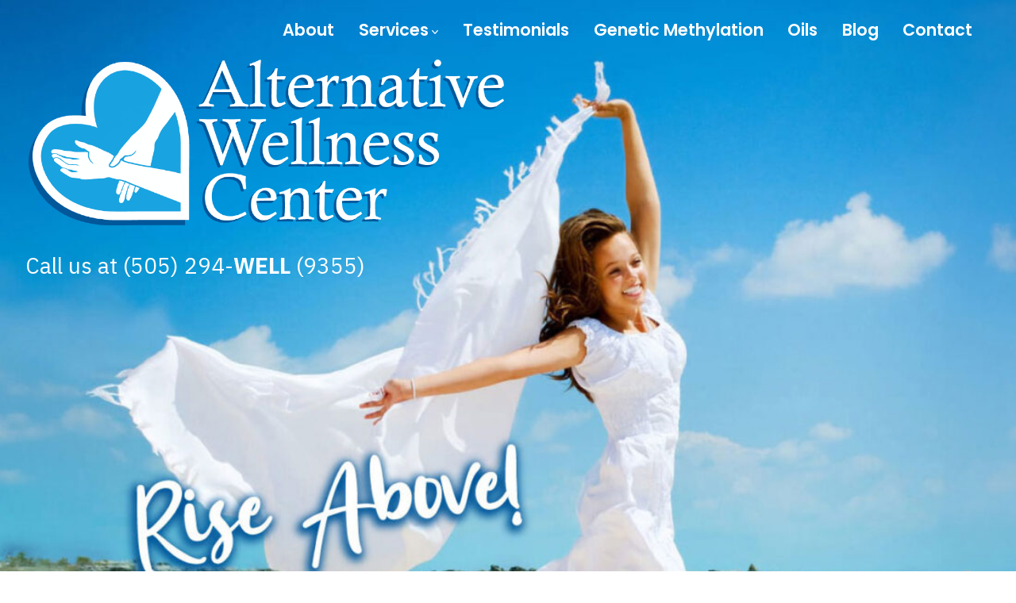

--- FILE ---
content_type: text/html; charset=UTF-8
request_url: https://alternativewellnesscenter.org/
body_size: 14428
content:
<!doctype html>
<html lang="en-US">
<head>
	<meta charset="UTF-8" />
	<meta name="viewport" content="width=device-width, initial-scale=1" />
	<link rel="profile" href="https://gmpg.org/xfn/11" />
	<title>Alternative Wellness Center LLC &#8211; Rise Above</title>
<meta name='robots' content='max-image-preview:large' />
	<style>img:is([sizes="auto" i], [sizes^="auto," i]) { contain-intrinsic-size: 3000px 1500px }</style>
	<link rel='dns-prefetch' href='//fonts.googleapis.com' />
<link href='https://fonts.gstatic.com' crossorigin='1' rel='preconnect' />
<link rel="alternate" type="application/rss+xml" title="Alternative Wellness Center LLC &raquo; Feed" href="https://alternativewellnesscenter.org/feed/" />
<link rel="alternate" type="application/rss+xml" title="Alternative Wellness Center LLC &raquo; Comments Feed" href="https://alternativewellnesscenter.org/comments/feed/" />
<script>
window._wpemojiSettings = {"baseUrl":"https:\/\/s.w.org\/images\/core\/emoji\/16.0.1\/72x72\/","ext":".png","svgUrl":"https:\/\/s.w.org\/images\/core\/emoji\/16.0.1\/svg\/","svgExt":".svg","source":{"concatemoji":"https:\/\/alternativewellnesscenter.org\/wp-includes\/js\/wp-emoji-release.min.js?ver=6.8.3"}};
/*! This file is auto-generated */
!function(s,n){var o,i,e;function c(e){try{var t={supportTests:e,timestamp:(new Date).valueOf()};sessionStorage.setItem(o,JSON.stringify(t))}catch(e){}}function p(e,t,n){e.clearRect(0,0,e.canvas.width,e.canvas.height),e.fillText(t,0,0);var t=new Uint32Array(e.getImageData(0,0,e.canvas.width,e.canvas.height).data),a=(e.clearRect(0,0,e.canvas.width,e.canvas.height),e.fillText(n,0,0),new Uint32Array(e.getImageData(0,0,e.canvas.width,e.canvas.height).data));return t.every(function(e,t){return e===a[t]})}function u(e,t){e.clearRect(0,0,e.canvas.width,e.canvas.height),e.fillText(t,0,0);for(var n=e.getImageData(16,16,1,1),a=0;a<n.data.length;a++)if(0!==n.data[a])return!1;return!0}function f(e,t,n,a){switch(t){case"flag":return n(e,"\ud83c\udff3\ufe0f\u200d\u26a7\ufe0f","\ud83c\udff3\ufe0f\u200b\u26a7\ufe0f")?!1:!n(e,"\ud83c\udde8\ud83c\uddf6","\ud83c\udde8\u200b\ud83c\uddf6")&&!n(e,"\ud83c\udff4\udb40\udc67\udb40\udc62\udb40\udc65\udb40\udc6e\udb40\udc67\udb40\udc7f","\ud83c\udff4\u200b\udb40\udc67\u200b\udb40\udc62\u200b\udb40\udc65\u200b\udb40\udc6e\u200b\udb40\udc67\u200b\udb40\udc7f");case"emoji":return!a(e,"\ud83e\udedf")}return!1}function g(e,t,n,a){var r="undefined"!=typeof WorkerGlobalScope&&self instanceof WorkerGlobalScope?new OffscreenCanvas(300,150):s.createElement("canvas"),o=r.getContext("2d",{willReadFrequently:!0}),i=(o.textBaseline="top",o.font="600 32px Arial",{});return e.forEach(function(e){i[e]=t(o,e,n,a)}),i}function t(e){var t=s.createElement("script");t.src=e,t.defer=!0,s.head.appendChild(t)}"undefined"!=typeof Promise&&(o="wpEmojiSettingsSupports",i=["flag","emoji"],n.supports={everything:!0,everythingExceptFlag:!0},e=new Promise(function(e){s.addEventListener("DOMContentLoaded",e,{once:!0})}),new Promise(function(t){var n=function(){try{var e=JSON.parse(sessionStorage.getItem(o));if("object"==typeof e&&"number"==typeof e.timestamp&&(new Date).valueOf()<e.timestamp+604800&&"object"==typeof e.supportTests)return e.supportTests}catch(e){}return null}();if(!n){if("undefined"!=typeof Worker&&"undefined"!=typeof OffscreenCanvas&&"undefined"!=typeof URL&&URL.createObjectURL&&"undefined"!=typeof Blob)try{var e="postMessage("+g.toString()+"("+[JSON.stringify(i),f.toString(),p.toString(),u.toString()].join(",")+"));",a=new Blob([e],{type:"text/javascript"}),r=new Worker(URL.createObjectURL(a),{name:"wpTestEmojiSupports"});return void(r.onmessage=function(e){c(n=e.data),r.terminate(),t(n)})}catch(e){}c(n=g(i,f,p,u))}t(n)}).then(function(e){for(var t in e)n.supports[t]=e[t],n.supports.everything=n.supports.everything&&n.supports[t],"flag"!==t&&(n.supports.everythingExceptFlag=n.supports.everythingExceptFlag&&n.supports[t]);n.supports.everythingExceptFlag=n.supports.everythingExceptFlag&&!n.supports.flag,n.DOMReady=!1,n.readyCallback=function(){n.DOMReady=!0}}).then(function(){return e}).then(function(){var e;n.supports.everything||(n.readyCallback(),(e=n.source||{}).concatemoji?t(e.concatemoji):e.wpemoji&&e.twemoji&&(t(e.twemoji),t(e.wpemoji)))}))}((window,document),window._wpemojiSettings);
</script>
<style id='wp-emoji-styles-inline-css'>

	img.wp-smiley, img.emoji {
		display: inline !important;
		border: none !important;
		box-shadow: none !important;
		height: 1em !important;
		width: 1em !important;
		margin: 0 0.07em !important;
		vertical-align: -0.1em !important;
		background: none !important;
		padding: 0 !important;
	}
</style>
<link rel='stylesheet' id='wp-block-library-css' href='https://alternativewellnesscenter.org/wp-includes/css/dist/block-library/style.min.css?ver=6.8.3' media='all' />
<style id='classic-theme-styles-inline-css'>
/*! This file is auto-generated */
.wp-block-button__link{color:#fff;background-color:#32373c;border-radius:9999px;box-shadow:none;text-decoration:none;padding:calc(.667em + 2px) calc(1.333em + 2px);font-size:1.125em}.wp-block-file__button{background:#32373c;color:#fff;text-decoration:none}
</style>
<link rel='stylesheet' id='ap-block-posts-style-css' href='https://alternativewellnesscenter.org/wp-content/plugins/advanced-post-block/build/view.css?ver=6.8.3' media='all' />
<link rel='stylesheet' id='coblocks-frontend-css' href='https://alternativewellnesscenter.org/wp-content/plugins/coblocks/dist/style-coblocks-1.css?ver=3.1.16' media='all' />
<link rel='stylesheet' id='coblocks-extensions-css' href='https://alternativewellnesscenter.org/wp-content/plugins/coblocks/dist/style-coblocks-extensions.css?ver=3.1.16' media='all' />
<link rel='stylesheet' id='coblocks-animation-css' href='https://alternativewellnesscenter.org/wp-content/plugins/coblocks/dist/style-coblocks-animation.css?ver=2677611078ee87eb3b1c' media='all' />
<style id='global-styles-inline-css'>
:root{--wp--preset--aspect-ratio--square: 1;--wp--preset--aspect-ratio--4-3: 4/3;--wp--preset--aspect-ratio--3-4: 3/4;--wp--preset--aspect-ratio--3-2: 3/2;--wp--preset--aspect-ratio--2-3: 2/3;--wp--preset--aspect-ratio--16-9: 16/9;--wp--preset--aspect-ratio--9-16: 9/16;--wp--preset--color--black: #000000;--wp--preset--color--cyan-bluish-gray: #abb8c3;--wp--preset--color--white: #ffffff;--wp--preset--color--pale-pink: #f78da7;--wp--preset--color--vivid-red: #cf2e2e;--wp--preset--color--luminous-vivid-orange: #ff6900;--wp--preset--color--luminous-vivid-amber: #fcb900;--wp--preset--color--light-green-cyan: #7bdcb5;--wp--preset--color--vivid-green-cyan: #00d084;--wp--preset--color--pale-cyan-blue: #8ed1fc;--wp--preset--color--vivid-cyan-blue: #0693e3;--wp--preset--color--vivid-purple: #9b51e0;--wp--preset--color--primary: rgb(26,163,224);--wp--preset--color--secondary: rgb(0,87,154);--wp--preset--color--tertiary: rgb(255,255,255);--wp--preset--color--quaternary: #ffffff;--wp--preset--gradient--vivid-cyan-blue-to-vivid-purple: linear-gradient(135deg,rgba(6,147,227,1) 0%,rgb(155,81,224) 100%);--wp--preset--gradient--light-green-cyan-to-vivid-green-cyan: linear-gradient(135deg,rgb(122,220,180) 0%,rgb(0,208,130) 100%);--wp--preset--gradient--luminous-vivid-amber-to-luminous-vivid-orange: linear-gradient(135deg,rgba(252,185,0,1) 0%,rgba(255,105,0,1) 100%);--wp--preset--gradient--luminous-vivid-orange-to-vivid-red: linear-gradient(135deg,rgba(255,105,0,1) 0%,rgb(207,46,46) 100%);--wp--preset--gradient--very-light-gray-to-cyan-bluish-gray: linear-gradient(135deg,rgb(238,238,238) 0%,rgb(169,184,195) 100%);--wp--preset--gradient--cool-to-warm-spectrum: linear-gradient(135deg,rgb(74,234,220) 0%,rgb(151,120,209) 20%,rgb(207,42,186) 40%,rgb(238,44,130) 60%,rgb(251,105,98) 80%,rgb(254,248,76) 100%);--wp--preset--gradient--blush-light-purple: linear-gradient(135deg,rgb(255,206,236) 0%,rgb(152,150,240) 100%);--wp--preset--gradient--blush-bordeaux: linear-gradient(135deg,rgb(254,205,165) 0%,rgb(254,45,45) 50%,rgb(107,0,62) 100%);--wp--preset--gradient--luminous-dusk: linear-gradient(135deg,rgb(255,203,112) 0%,rgb(199,81,192) 50%,rgb(65,88,208) 100%);--wp--preset--gradient--pale-ocean: linear-gradient(135deg,rgb(255,245,203) 0%,rgb(182,227,212) 50%,rgb(51,167,181) 100%);--wp--preset--gradient--electric-grass: linear-gradient(135deg,rgb(202,248,128) 0%,rgb(113,206,126) 100%);--wp--preset--gradient--midnight: linear-gradient(135deg,rgb(2,3,129) 0%,rgb(40,116,252) 100%);--wp--preset--gradient--primary-to-secondary: linear-gradient(135deg, rgb(26,163,224) 0%, rgb(0,87,154) 100%);--wp--preset--gradient--primary-to-tertiary: linear-gradient(135deg, rgb(26,163,224) 0%, rgb(255,255,255) 100%);--wp--preset--gradient--primary-to-background: linear-gradient(135deg, rgb(26,163,224) 0%, rgb(255,255,255) 100%);--wp--preset--gradient--secondary-to-tertiary: linear-gradient(135deg, rgb(0,87,154) 0%, rgb(255,255,255) 100%);--wp--preset--font-size--small: 17px;--wp--preset--font-size--medium: 21px;--wp--preset--font-size--large: 24px;--wp--preset--font-size--x-large: 42px;--wp--preset--font-size--huge: 30px;--wp--preset--spacing--20: 0.44rem;--wp--preset--spacing--30: 0.67rem;--wp--preset--spacing--40: 1rem;--wp--preset--spacing--50: 1.5rem;--wp--preset--spacing--60: 2.25rem;--wp--preset--spacing--70: 3.38rem;--wp--preset--spacing--80: 5.06rem;--wp--preset--shadow--natural: 6px 6px 9px rgba(0, 0, 0, 0.2);--wp--preset--shadow--deep: 12px 12px 50px rgba(0, 0, 0, 0.4);--wp--preset--shadow--sharp: 6px 6px 0px rgba(0, 0, 0, 0.2);--wp--preset--shadow--outlined: 6px 6px 0px -3px rgba(255, 255, 255, 1), 6px 6px rgba(0, 0, 0, 1);--wp--preset--shadow--crisp: 6px 6px 0px rgba(0, 0, 0, 1);}:where(.is-layout-flex){gap: 0.5em;}:where(.is-layout-grid){gap: 0.5em;}body .is-layout-flex{display: flex;}.is-layout-flex{flex-wrap: wrap;align-items: center;}.is-layout-flex > :is(*, div){margin: 0;}body .is-layout-grid{display: grid;}.is-layout-grid > :is(*, div){margin: 0;}:where(.wp-block-columns.is-layout-flex){gap: 2em;}:where(.wp-block-columns.is-layout-grid){gap: 2em;}:where(.wp-block-post-template.is-layout-flex){gap: 1.25em;}:where(.wp-block-post-template.is-layout-grid){gap: 1.25em;}.has-black-color{color: var(--wp--preset--color--black) !important;}.has-cyan-bluish-gray-color{color: var(--wp--preset--color--cyan-bluish-gray) !important;}.has-white-color{color: var(--wp--preset--color--white) !important;}.has-pale-pink-color{color: var(--wp--preset--color--pale-pink) !important;}.has-vivid-red-color{color: var(--wp--preset--color--vivid-red) !important;}.has-luminous-vivid-orange-color{color: var(--wp--preset--color--luminous-vivid-orange) !important;}.has-luminous-vivid-amber-color{color: var(--wp--preset--color--luminous-vivid-amber) !important;}.has-light-green-cyan-color{color: var(--wp--preset--color--light-green-cyan) !important;}.has-vivid-green-cyan-color{color: var(--wp--preset--color--vivid-green-cyan) !important;}.has-pale-cyan-blue-color{color: var(--wp--preset--color--pale-cyan-blue) !important;}.has-vivid-cyan-blue-color{color: var(--wp--preset--color--vivid-cyan-blue) !important;}.has-vivid-purple-color{color: var(--wp--preset--color--vivid-purple) !important;}.has-black-background-color{background-color: var(--wp--preset--color--black) !important;}.has-cyan-bluish-gray-background-color{background-color: var(--wp--preset--color--cyan-bluish-gray) !important;}.has-white-background-color{background-color: var(--wp--preset--color--white) !important;}.has-pale-pink-background-color{background-color: var(--wp--preset--color--pale-pink) !important;}.has-vivid-red-background-color{background-color: var(--wp--preset--color--vivid-red) !important;}.has-luminous-vivid-orange-background-color{background-color: var(--wp--preset--color--luminous-vivid-orange) !important;}.has-luminous-vivid-amber-background-color{background-color: var(--wp--preset--color--luminous-vivid-amber) !important;}.has-light-green-cyan-background-color{background-color: var(--wp--preset--color--light-green-cyan) !important;}.has-vivid-green-cyan-background-color{background-color: var(--wp--preset--color--vivid-green-cyan) !important;}.has-pale-cyan-blue-background-color{background-color: var(--wp--preset--color--pale-cyan-blue) !important;}.has-vivid-cyan-blue-background-color{background-color: var(--wp--preset--color--vivid-cyan-blue) !important;}.has-vivid-purple-background-color{background-color: var(--wp--preset--color--vivid-purple) !important;}.has-black-border-color{border-color: var(--wp--preset--color--black) !important;}.has-cyan-bluish-gray-border-color{border-color: var(--wp--preset--color--cyan-bluish-gray) !important;}.has-white-border-color{border-color: var(--wp--preset--color--white) !important;}.has-pale-pink-border-color{border-color: var(--wp--preset--color--pale-pink) !important;}.has-vivid-red-border-color{border-color: var(--wp--preset--color--vivid-red) !important;}.has-luminous-vivid-orange-border-color{border-color: var(--wp--preset--color--luminous-vivid-orange) !important;}.has-luminous-vivid-amber-border-color{border-color: var(--wp--preset--color--luminous-vivid-amber) !important;}.has-light-green-cyan-border-color{border-color: var(--wp--preset--color--light-green-cyan) !important;}.has-vivid-green-cyan-border-color{border-color: var(--wp--preset--color--vivid-green-cyan) !important;}.has-pale-cyan-blue-border-color{border-color: var(--wp--preset--color--pale-cyan-blue) !important;}.has-vivid-cyan-blue-border-color{border-color: var(--wp--preset--color--vivid-cyan-blue) !important;}.has-vivid-purple-border-color{border-color: var(--wp--preset--color--vivid-purple) !important;}.has-vivid-cyan-blue-to-vivid-purple-gradient-background{background: var(--wp--preset--gradient--vivid-cyan-blue-to-vivid-purple) !important;}.has-light-green-cyan-to-vivid-green-cyan-gradient-background{background: var(--wp--preset--gradient--light-green-cyan-to-vivid-green-cyan) !important;}.has-luminous-vivid-amber-to-luminous-vivid-orange-gradient-background{background: var(--wp--preset--gradient--luminous-vivid-amber-to-luminous-vivid-orange) !important;}.has-luminous-vivid-orange-to-vivid-red-gradient-background{background: var(--wp--preset--gradient--luminous-vivid-orange-to-vivid-red) !important;}.has-very-light-gray-to-cyan-bluish-gray-gradient-background{background: var(--wp--preset--gradient--very-light-gray-to-cyan-bluish-gray) !important;}.has-cool-to-warm-spectrum-gradient-background{background: var(--wp--preset--gradient--cool-to-warm-spectrum) !important;}.has-blush-light-purple-gradient-background{background: var(--wp--preset--gradient--blush-light-purple) !important;}.has-blush-bordeaux-gradient-background{background: var(--wp--preset--gradient--blush-bordeaux) !important;}.has-luminous-dusk-gradient-background{background: var(--wp--preset--gradient--luminous-dusk) !important;}.has-pale-ocean-gradient-background{background: var(--wp--preset--gradient--pale-ocean) !important;}.has-electric-grass-gradient-background{background: var(--wp--preset--gradient--electric-grass) !important;}.has-midnight-gradient-background{background: var(--wp--preset--gradient--midnight) !important;}.has-small-font-size{font-size: var(--wp--preset--font-size--small) !important;}.has-medium-font-size{font-size: var(--wp--preset--font-size--medium) !important;}.has-large-font-size{font-size: var(--wp--preset--font-size--large) !important;}.has-x-large-font-size{font-size: var(--wp--preset--font-size--x-large) !important;}
:where(.wp-block-post-template.is-layout-flex){gap: 1.25em;}:where(.wp-block-post-template.is-layout-grid){gap: 1.25em;}
:where(.wp-block-columns.is-layout-flex){gap: 2em;}:where(.wp-block-columns.is-layout-grid){gap: 2em;}
:root :where(.wp-block-pullquote){font-size: 1.5em;line-height: 1.6;}
</style>
<link rel='stylesheet' id='coblocks-block-fonts-css' href='//fonts.googleapis.com/css?family=IBM+Plex+Sans%3A100%2C100italic%2C200%2C200italic%2C300%2C300italic%2C400%2C400italic%2C500%2C500italic%2C600%2C600italic%2C700%2C700italic%2C800%2C800italic%2C900%2C900italic%7C&#038;ver=3.1.16' media='all' />
<link rel='stylesheet' id='wp-components-css' href='https://alternativewellnesscenter.org/wp-includes/css/dist/components/style.min.css?ver=6.8.3' media='all' />
<link rel='stylesheet' id='godaddy-styles-css' href='https://alternativewellnesscenter.org/wp-content/mu-plugins/vendor/wpex/godaddy-launch/includes/Dependencies/GoDaddy/Styles/build/latest.css?ver=2.0.2' media='all' />
<link rel='preload' as='style' href='https://fonts.googleapis.com/css?family=Poppins%3A600%7COpen+Sans%3A400&#038;subset=latin%2Clatin-ext&#038;display=swap&#038;ver=1.8.18' />
<link rel='stylesheet' id='go-fonts-css' href='https://fonts.googleapis.com/css?family=Poppins%3A600%7COpen+Sans%3A400&#038;subset=latin%2Clatin-ext&#038;display=swap&#038;ver=1.8.18' media="print" onload="this.media='all'" />

<noscript><link rel="stylesheet" href="https://fonts.googleapis.com/css?family=Poppins%3A600%7COpen+Sans%3A400&#038;subset=latin%2Clatin-ext&#038;display=swap&#038;ver=1.8.18" /></noscript><link rel='stylesheet' id='go-style-css' href='https://alternativewellnesscenter.org/wp-content/themes/go/dist/css/style-shared.min.css?ver=1.8.18' media='all' />
<link rel='stylesheet' id='go-design-style-traditional-css' href='https://alternativewellnesscenter.org/wp-content/themes/go/dist/css/design-styles/style-traditional.min.css?ver=1.8.18' media='all' />
<script src="https://alternativewellnesscenter.org/wp-includes/js/jquery/jquery.min.js?ver=3.7.1" id="jquery-core-js"></script>
<script src="https://alternativewellnesscenter.org/wp-includes/js/jquery/jquery-migrate.min.js?ver=3.4.1" id="jquery-migrate-js"></script>
<link rel="https://api.w.org/" href="https://alternativewellnesscenter.org/wp-json/" /><link rel="alternate" title="JSON" type="application/json" href="https://alternativewellnesscenter.org/wp-json/wp/v2/pages/11" /><link rel="EditURI" type="application/rsd+xml" title="RSD" href="https://alternativewellnesscenter.org/xmlrpc.php?rsd" />
<meta name="generator" content="WordPress 6.8.3" />
<link rel="canonical" href="https://alternativewellnesscenter.org/" />
<link rel='shortlink' href='https://alternativewellnesscenter.org/' />
<link rel="alternate" title="oEmbed (JSON)" type="application/json+oembed" href="https://alternativewellnesscenter.org/wp-json/oembed/1.0/embed?url=https%3A%2F%2Falternativewellnesscenter.org%2F" />
<link rel="alternate" title="oEmbed (XML)" type="text/xml+oembed" href="https://alternativewellnesscenter.org/wp-json/oembed/1.0/embed?url=https%3A%2F%2Falternativewellnesscenter.org%2F&#038;format=xml" />
		<style>
			:root {
				--go--color--white: hsl(0, 0%, 100%);
									--go--color--primary: hsl(198, 79%, 49%);
				
									--go--color--secondary: hsl(206, 100%, 30%);
				
									--go--color--tertiary: hsl(0, 0%, 100%);
				
									--go--color--background: hsl(0, 0%, 100%);
				
									--go-header--color--background: hsl(204, 99%, 35%);
				
									--go-site-title--color--text: hsl(0, 0%, 100%);
					--go-site-description--color--text: hsl(0, 0%, 100%);
					--go-navigation--color--text: hsl(0, 0%, 100%);
					--go-search-toggle--color--text: hsl(0, 0%, 100%);
					--go-search-button--color--background: hsl(0, 0%, 100%);
				
				
				
				
				
									--go-logo--max-width: 300px;
				
									--go-logo-mobile--max-width: 200px;
				
									--go--viewport-basis: 2025;
				
									--go-heading--font-family: Poppins;
					--go--font-family: Open Sans;
				
									--go--font-size: 1.12rem;
				
									--go--type-ratio: 1.2275;
				
									--go-heading--font-weight: 600;
				
									--go--font-weight: 400;
							}

			.has-primary-to-secondary-gradient-background {
				background: -webkit-linear-gradient(135deg, var(--go--color--primary) 0%, var(--go--color--secondary) 100%);
				background: -o-linear-gradient(135deg, var(--go--color--primary) 0%, var(--go--color--secondary) 100%);
				background: linear-gradient(135deg, var(--go--color--primary) 0%, var(--go--color--secondary) 100%);
			}

			.has-primary-to-tertiary-gradient-background {
				background: -webkit-linear-gradient(135deg, var(--go--color--primary) 0%, var(--go--color--tertiary) 100%);
				background: -o-linear-gradient(135deg, var(--go--color--primary) 0%, var(--go--color--tertiary) 100%);
				background: linear-gradient(135deg, var(--go--color--primary) 0%, var(--go--color--tertiary) 100%);
			}

			.has-primary-to-background-gradient-background {
				background: -webkit-linear-gradient(135deg, var(--go--color--primary) 0%, var(--go--color--background) 100%);
				background: -o-linear-gradient(135deg, var(--go--color--primary) 0%, var(--go--color--background) 100%);
				background: linear-gradient(135deg, var(--go--color--primary) 0%, var(--go--color--background) 100%);
			}

			.has-secondary-to-tertiary-gradient-background {
				background: -webkit-linear-gradient(135deg, var(--go--color--secondary) 0%, var(--go--color--tertiary) 100%);
				background: -o-linear-gradient(135deg, var(--go--color--secondary) 0%, var(--go--color--tertiary) 100%);
				background: linear-gradient(135deg, var(--go--color--secondary) 0%, var(--go--color--tertiary) 100%);
			}
		</style>
	<link rel="icon" href="https://alternativewellnesscenter.org/wp-content/uploads/2023/12/cropped-AWC-Website-Icon-32x32.png" sizes="32x32" />
<link rel="icon" href="https://alternativewellnesscenter.org/wp-content/uploads/2023/12/cropped-AWC-Website-Icon-192x192.png" sizes="192x192" />
<link rel="apple-touch-icon" href="https://alternativewellnesscenter.org/wp-content/uploads/2023/12/cropped-AWC-Website-Icon-180x180.png" />
<meta name="msapplication-TileImage" content="https://alternativewellnesscenter.org/wp-content/uploads/2023/12/cropped-AWC-Website-Icon-270x270.png" />
		<style id="wp-custom-css">
			
.apbPost .apbExcerpt {
    word-break: normal !important;
}

.home .site-header {position: absolute;width: 100%;z-index: 999;left: 0;}

.primary-menu .sub-menu a {
 line-height: 100%;
 margin: 5px 0 5px 0;
}

.feature-medium, .feature-small {
	display: none;
}

@media (min-width: 0px) and (max-width: 1700px) {

	.feature-large {
		display: none;
	}
	
	
 .feature-medium {
  display: flex;
	}
	 
 }
	
@media (min-width: 0px) and (max-width: 900px) {

	.feature-large {
		display: none;
	}
	
	
 .feature-medium {
  display: none;
 }
	
	.feature-small {
		display: flex;
	}

}
	
		</style>
		</head>

<body
		class="home wp-singular page-template-default page page-id-11 wp-custom-logo wp-embed-responsive wp-theme-go is-style-traditional has-header-1 has-footer-1 has-sticky-header has-no-footer-menu has-header-background has-page-titles singular"
>

	
	<div id="page" class="site">

		<a class="skip-link screen-reader-text" href="#site-content">Skip to content</a>

		<header id="site-header" class="site-header header relative has-background header-1" role="banner" itemscope itemtype="http://schema.org/WPHeader">

			<div class="header__inner flex items-center justify-between h-inherit w-full relative">

				<div class="header__extras">
																			</div>

				<div class="header__title-nav flex items-center flex-nowrap">

					<div class="header__titles lg:flex items-center" itemscope itemtype="http://schema.org/Organization"><h1 class="custom-logo"><a href="https://alternativewellnesscenter.org/" class="custom-logo-link" rel="home" aria-current="page"><img width="1000" height="100" src="https://alternativewellnesscenter.org/wp-content/uploads/2024/01/AWC-Website-Menu-Logo-LLC.png" class="custom-logo" alt="Alternative Wellness Center LLC" decoding="async" fetchpriority="high" srcset="https://alternativewellnesscenter.org/wp-content/uploads/2024/01/AWC-Website-Menu-Logo-LLC.png 1000w, https://alternativewellnesscenter.org/wp-content/uploads/2024/01/AWC-Website-Menu-Logo-LLC-300x30.png 300w, https://alternativewellnesscenter.org/wp-content/uploads/2024/01/AWC-Website-Menu-Logo-LLC-768x77.png 768w" sizes="(max-width: 1000px) 100vw, 1000px" /></a></h1></div>
					
						<nav id="header__navigation" class="header__navigation" aria-label="Horizontal" role="navigation" itemscope itemtype="http://schema.org/SiteNavigationElement">

							<div class="header__navigation-inner">
								<div class="menu-primary-menu-container"><ul id="menu-primary-menu" class="primary-menu list-reset"><li id="menu-item-411" class="menu-item menu-item-type-post_type menu-item-object-page menu-item-411"><a href="https://alternativewellnesscenter.org/about/" data-ps2id-api="true">About</a></li>
<li id="menu-item-420" class="menu-item menu-item-type-post_type menu-item-object-page menu-item-has-children menu-item-420"><a href="https://alternativewellnesscenter.org/services/" data-ps2id-api="true">Services<svg aria-label="Services Menu" role="img" viewBox="0 0 10 6" xmlns="http://www.w3.org/2000/svg"><path d="M1 1l4 4 4-4" stroke="currentColor" stroke-width="1.5" fill="none" fill-rule="evenodd" stroke-linecap="square" /></svg>
</a>
<ul class="sub-menu">
	<li id="menu-item-675" class="menu-item menu-item-type-post_type menu-item-object-page menu-item-675"><a href="https://alternativewellnesscenter.org/kinesiology/" data-ps2id-api="true">Kinesiology</a></li>
	<li id="menu-item-674" class="menu-item menu-item-type-post_type menu-item-object-page menu-item-674"><a href="https://alternativewellnesscenter.org/methylation-and-genetics/" data-ps2id-api="true">Methylation</a></li>
	<li id="menu-item-673" class="menu-item menu-item-type-post_type menu-item-object-page menu-item-673"><a href="https://alternativewellnesscenter.org/biofeedback/" data-ps2id-api="true">Biofeedback</a></li>
	<li id="menu-item-672" class="menu-item menu-item-type-post_type menu-item-object-page menu-item-672"><a href="https://alternativewellnesscenter.org/intention-alignments/" data-ps2id-api="true">Physical/ Emotional Sessions</a></li>
	<li id="menu-item-671" class="menu-item menu-item-type-post_type menu-item-object-page menu-item-671"><a href="https://alternativewellnesscenter.org/ozone-sessions/" data-ps2id-api="true">Ozone Sessions</a></li>
	<li id="menu-item-670" class="menu-item menu-item-type-post_type menu-item-object-page menu-item-670"><a href="https://alternativewellnesscenter.org/pain-management/" data-ps2id-api="true">Pain Management</a></li>
	<li id="menu-item-669" class="menu-item menu-item-type-post_type menu-item-object-page menu-item-669"><a href="https://alternativewellnesscenter.org/ionic-detox-footbaths/" data-ps2id-api="true">Footbaths</a></li>
	<li id="menu-item-668" class="menu-item menu-item-type-post_type menu-item-object-page menu-item-668"><a href="https://alternativewellnesscenter.org/laser-application/" data-ps2id-api="true">Laser Application</a></li>
	<li id="menu-item-667" class="menu-item menu-item-type-post_type menu-item-object-page menu-item-667"><a href="https://alternativewellnesscenter.org/aromatic-application/" data-ps2id-api="true">Aromatic Application</a></li>
	<li id="menu-item-666" class="menu-item menu-item-type-post_type menu-item-object-page menu-item-666"><a href="https://alternativewellnesscenter.org/infra-red-bio-mat-with-amethyst/" data-ps2id-api="true">Bio Mat</a></li>
	<li id="menu-item-665" class="menu-item menu-item-type-post_type menu-item-object-page menu-item-665"><a href="https://alternativewellnesscenter.org/mini-bio-marker-survey/" data-ps2id-api="true">Bio-Marker</a></li>
</ul>
</li>
<li id="menu-item-417" class="menu-item menu-item-type-post_type menu-item-object-page menu-item-417"><a href="https://alternativewellnesscenter.org/testimonials/" data-ps2id-api="true">Testimonials</a></li>
<li id="menu-item-412" class="menu-item menu-item-type-post_type menu-item-object-page menu-item-412"><a href="https://alternativewellnesscenter.org/genetic-methylation/" data-ps2id-api="true">Genetic Methylation</a></li>
<li id="menu-item-414" class="menu-item menu-item-type-post_type menu-item-object-page menu-item-414"><a href="https://alternativewellnesscenter.org/essential-oils/" data-ps2id-api="true">Oils</a></li>
<li id="menu-item-413" class="menu-item menu-item-type-post_type menu-item-object-page menu-item-413"><a href="https://alternativewellnesscenter.org/wellness-blog/" data-ps2id-api="true">Blog</a></li>
<li id="menu-item-22" class="menu-item menu-item-type-post_type menu-item-object-page menu-item-22"><a href="https://alternativewellnesscenter.org/contact/" data-ps2id-api="true">Contact</a></li>
</ul></div>							</div>

						</nav>

					
				</div>

				
	<div class="header__nav-toggle">
		<button
			id="nav-toggle"
			class="nav-toggle"
			type="button"
			aria-controls="header__navigation"
					>
			<div class="nav-toggle-icon">
				<svg role="img" viewBox="0 0 24 24" xmlns="http://www.w3.org/2000/svg"><path d="m3.23076923 15.4615385c-1.78430492 0-3.23076923-1.4464647-3.23076923-3.2307693 0-1.7843045 1.44646431-3.2307692 3.23076923-3.2307692s3.23076923 1.4464647 3.23076923 3.2307692c0 1.7843046-1.44646431 3.2307693-3.23076923 3.2307693zm8.76923077 0c-1.7843049 0-3.23076923-1.4464647-3.23076923-3.2307693 0-1.7843045 1.44646433-3.2307692 3.23076923-3.2307692s3.2307692 1.4464647 3.2307692 3.2307692c0 1.7843046-1.4464643 3.2307693-3.2307692 3.2307693zm8.7692308 0c-1.784305 0-3.2307693-1.4464647-3.2307693-3.2307693 0-1.7843045 1.4464643-3.2307692 3.2307693-3.2307692 1.7843049 0 3.2307692 1.4464647 3.2307692 3.2307692 0 1.7843046-1.4464643 3.2307693-3.2307692 3.2307693z" /></svg>
			</div>
			<div class="nav-toggle-icon nav-toggle-icon--close">
				<svg role="img" viewBox="0 0 24 24" xmlns="http://www.w3.org/2000/svg"><path d="m21.2325621 4.63841899c.526819-.52681908.5246494-1.38313114-.0035241-1.9113046l.0438476.04384757c-.5287653-.52876531-1.3869798-.52784878-1.9113046-.00352402l-7.065629 7.06562899c-.1634497.16344977-.4265682.16533585-.591904 0l-7.06562901-7.06562899c-.52681908-.52681907-1.38313114-.52464944-1.9113046.00352402l.04384757-.04384757c-.52876531.52876532-.52784878 1.38697983-.00352402 1.9113046l7.06562899 7.06562901c.16344977.1634497.16533585.4265682 0 .591904l-7.06562899 7.065629c-.52681907.5268191-.52464944 1.3831311.00352402 1.9113046l-.04384757-.0438476c.52876532.5287654 1.38697983.5278488 1.9113046.0035241l7.06562901-7.065629c.1634497-.1634498.4265682-.1653359.591904 0l7.065629 7.065629c.5268191.526819 1.3831311.5246494 1.9113046-.0035241l-.0438476.0438476c.5287654-.5287653.5278488-1.3869798.0035241-1.9113046l-7.065629-7.065629c-.1634498-.1634497-.1653359-.4265682 0-.591904z" fill-rule="evenodd" /></svg>
			</div>
			<span class="screen-reader-text">Menu</span>
		</button>
	</div>

	
			</div>

			
		</header>

		<main id="site-content" class="site-content" role="main">


<article class="post-11 page type-page status-publish hentry" id="post-11">

	
	<div class="content-area__wrapper">
		<div class="content-area entry-content">
			
<div class="wp-block-cover alignfull is-light has-custom-content-position is-position-top-left feature-large mb-0 mt-0" style="min-height:1091px;aspect-ratio:unset;"><span aria-hidden="true" class="wp-block-cover__background has-background-dim-0 has-background-dim"></span><img decoding="async" width="1920" height="1080" class="wp-block-cover__image-background wp-image-421" alt="" src="https://alternativewellnesscenter.org/wp-content/uploads/2023/12/crop-0-0-1920-1080-0-Frontpage-Graphic-01.jpg" style="object-position:0% 0%" data-object-fit="cover" data-object-position="0% 0%" srcset="https://alternativewellnesscenter.org/wp-content/uploads/2023/12/crop-0-0-1920-1080-0-Frontpage-Graphic-01.jpg 1920w, https://alternativewellnesscenter.org/wp-content/uploads/2023/12/crop-0-0-1920-1080-0-Frontpage-Graphic-01-300x169.jpg 300w, https://alternativewellnesscenter.org/wp-content/uploads/2023/12/crop-0-0-1920-1080-0-Frontpage-Graphic-01-1024x576.jpg 1024w, https://alternativewellnesscenter.org/wp-content/uploads/2023/12/crop-0-0-1920-1080-0-Frontpage-Graphic-01-768x432.jpg 768w, https://alternativewellnesscenter.org/wp-content/uploads/2023/12/crop-0-0-1920-1080-0-Frontpage-Graphic-01-1536x864.jpg 1536w" sizes="(max-width: 1920px) 100vw, 1920px" /><div class="wp-block-cover__inner-container is-layout-flow wp-block-cover-is-layout-flow">
<div style="height:34px" aria-hidden="true" class="wp-block-spacer"></div>



<figure class="wp-block-image size-full is-resized coblocks-animate" data-coblocks-animation="zoomIn"><img decoding="async" width="1000" height="360" src="https://alternativewellnesscenter.org/wp-content/uploads/2023/12/AWC-Website-Logo.png" alt="" class="wp-image-319" style="aspect-ratio:2.7027027027027026;width:609px;height:auto" srcset="https://alternativewellnesscenter.org/wp-content/uploads/2023/12/AWC-Website-Logo.png 1000w, https://alternativewellnesscenter.org/wp-content/uploads/2023/12/AWC-Website-Logo-300x108.png 300w, https://alternativewellnesscenter.org/wp-content/uploads/2023/12/AWC-Website-Logo-768x276.png 768w" sizes="(max-width: 1000px) 100vw, 1000px" /></figure>



<p></p>



<p class="has-text-align-left has-quaternary-color has-text-color has-link-color has-ibm-plex-sans-font-family coblocks-animate has-custom-font wp-elements-b1babd1ca14108ae4cd69b38b1aaf616" style="font-family:IBM Plex Sans;font-size:28px" data-coblocks-animation="slideInLeft">Call us at (505) 294<strong>-WELL</strong> (9355)</p>



<div style="height:19px" aria-hidden="true" class="wp-block-spacer"></div>
</div></div>



<div class="wp-block-cover alignfull is-light has-custom-content-position is-position-top-left feature-medium mb-0 mt-0" style="min-height:1091px;aspect-ratio:unset;"><span aria-hidden="true" class="wp-block-cover__background has-background-dim-0 has-background-dim"></span><img decoding="async" width="1770" height="1080" class="wp-block-cover__image-background wp-image-524" alt="" src="https://alternativewellnesscenter.org/wp-content/uploads/2023/12/Frontpage-Graphic-Medium.jpg" style="object-position:0% 0%" data-object-fit="cover" data-object-position="0% 0%" srcset="https://alternativewellnesscenter.org/wp-content/uploads/2023/12/Frontpage-Graphic-Medium.jpg 1770w, https://alternativewellnesscenter.org/wp-content/uploads/2023/12/Frontpage-Graphic-Medium-300x183.jpg 300w, https://alternativewellnesscenter.org/wp-content/uploads/2023/12/Frontpage-Graphic-Medium-1024x625.jpg 1024w, https://alternativewellnesscenter.org/wp-content/uploads/2023/12/Frontpage-Graphic-Medium-768x469.jpg 768w, https://alternativewellnesscenter.org/wp-content/uploads/2023/12/Frontpage-Graphic-Medium-1536x937.jpg 1536w" sizes="(max-width: 1770px) 100vw, 1770px" /><div class="wp-block-cover__inner-container is-layout-flow wp-block-cover-is-layout-flow">
<div style="height:34px" aria-hidden="true" class="wp-block-spacer"></div>



<figure class="wp-block-image size-full is-resized coblocks-animate" data-coblocks-animation="zoomIn"><img decoding="async" width="1000" height="360" src="https://alternativewellnesscenter.org/wp-content/uploads/2023/12/AWC-Website-Logo.png" alt="" class="wp-image-319" style="aspect-ratio:2.7027027027027026;width:609px;height:auto" srcset="https://alternativewellnesscenter.org/wp-content/uploads/2023/12/AWC-Website-Logo.png 1000w, https://alternativewellnesscenter.org/wp-content/uploads/2023/12/AWC-Website-Logo-300x108.png 300w, https://alternativewellnesscenter.org/wp-content/uploads/2023/12/AWC-Website-Logo-768x276.png 768w" sizes="(max-width: 1000px) 100vw, 1000px" /></figure>



<p></p>



<p class="has-text-align-left has-quaternary-color has-text-color has-link-color has-ibm-plex-sans-font-family coblocks-animate has-custom-font wp-elements-8ffeebecbb08f752832def74cbce11c5" style="font-family:IBM Plex Sans;font-size:28px" data-coblocks-animation="slideInLeft">Call us at (505) 294-<strong>WELL</strong> (9355)</p>



<div style="height:19px" aria-hidden="true" class="wp-block-spacer"></div>
</div></div>



<div class="wp-block-cover alignfull is-light has-custom-content-position is-position-top-left feature-small mb-0 mt-0" style="min-height:669px;aspect-ratio:unset;"><span aria-hidden="true" class="wp-block-cover__background has-background-dim-0 has-background-dim"></span><img loading="lazy" decoding="async" width="900" height="1600" class="wp-block-cover__image-background wp-image-558" alt="" src="https://alternativewellnesscenter.org/wp-content/uploads/2023/12/Frontpage-Graphic-Small-02.jpg" style="object-position:50% 50%" data-object-fit="cover" data-object-position="50% 50%" srcset="https://alternativewellnesscenter.org/wp-content/uploads/2023/12/Frontpage-Graphic-Small-02.jpg 900w, https://alternativewellnesscenter.org/wp-content/uploads/2023/12/Frontpage-Graphic-Small-02-169x300.jpg 169w, https://alternativewellnesscenter.org/wp-content/uploads/2023/12/Frontpage-Graphic-Small-02-576x1024.jpg 576w, https://alternativewellnesscenter.org/wp-content/uploads/2023/12/Frontpage-Graphic-Small-02-768x1365.jpg 768w, https://alternativewellnesscenter.org/wp-content/uploads/2023/12/Frontpage-Graphic-Small-02-864x1536.jpg 864w" sizes="auto, (max-width: 900px) 100vw, 900px" /><div class="wp-block-cover__inner-container is-layout-flow wp-block-cover-is-layout-flow">
<div style="height:34px" aria-hidden="true" class="wp-block-spacer"></div>



<figure class="wp-block-image size-full is-resized coblocks-animate" data-coblocks-animation="zoomIn"><img decoding="async" width="1000" height="360" src="https://alternativewellnesscenter.org/wp-content/uploads/2023/12/AWC-Website-Logo.png" alt="" class="wp-image-319" style="aspect-ratio:2.7027027027027026;width:609px;height:auto" srcset="https://alternativewellnesscenter.org/wp-content/uploads/2023/12/AWC-Website-Logo.png 1000w, https://alternativewellnesscenter.org/wp-content/uploads/2023/12/AWC-Website-Logo-300x108.png 300w, https://alternativewellnesscenter.org/wp-content/uploads/2023/12/AWC-Website-Logo-768x276.png 768w" sizes="(max-width: 1000px) 100vw, 1000px" /></figure>



<p></p>



<p class="has-text-align-left has-quaternary-color has-text-color has-link-color has-ibm-plex-sans-font-family coblocks-animate has-custom-font wp-elements-d830c2859395423332f6681ec7e9f465" style="font-family:IBM Plex Sans;font-size:18px" data-coblocks-animation="slideInLeft">Call us at (<strong>505) 294-WELL (9355)</strong></p>



<div style="height:19px" aria-hidden="true" class="wp-block-spacer"></div>
</div></div>



<div class="wp-block-cover alignfull has-parallax mb-0 mt-0" style="min-height:586px;aspect-ratio:unset;"><span aria-hidden="true" class="wp-block-cover__background has-background-dim-0 has-background-dim" style="background-color:#00407c"></span><div class="wp-block-cover__image-background wp-image-365 has-parallax" style="background-position:50% 50%;background-image:url(https://alternativewellnesscenter.org/wp-content/uploads/2023/12/Blue-Background-02.jpg)"></div><div class="wp-block-cover__inner-container is-layout-constrained wp-block-cover-is-layout-constrained">
<p></p>



<div class="wp-block-columns alignwide is-layout-flex wp-container-core-columns-is-layout-9d6595d7 wp-block-columns-is-layout-flex">
<div class="wp-block-column is-layout-flow wp-block-column-is-layout-flow" style="flex-basis:25%"><div class="wp-block-image is-style-rounded">
<figure class="aligncenter size-full is-resized coblocks-animate" data-coblocks-animation="zoomIn"><img loading="lazy" decoding="async" width="687" height="687" src="https://alternativewellnesscenter.org/wp-content/uploads/2023/12/Janet-Hall-Profile.png" alt="" class="wp-image-336" style="width:245px;height:auto" srcset="https://alternativewellnesscenter.org/wp-content/uploads/2023/12/Janet-Hall-Profile.png 687w, https://alternativewellnesscenter.org/wp-content/uploads/2023/12/Janet-Hall-Profile-300x300.png 300w, https://alternativewellnesscenter.org/wp-content/uploads/2023/12/Janet-Hall-Profile-150x150.png 150w" sizes="auto, (max-width: 687px) 100vw, 687px" /></figure></div>


<p></p>



<h6 class="wp-block-heading has-text-align-center coblocks-animate has-custom-lineheight mb-0 pb-0 mt-0 pt-0" data-coblocks-animation="slideInBottom" style="line-height:1"><strong>Janet Hall</strong></h6>



<p></p>



<p class="has-text-align-center coblocks-animate has-custom-lineheight mb-0 pb-0 mt-0 pt-0" data-coblocks-animation="slideInBottom" style="line-height:1;font-size:19px">Naturopathy, CKP, CBT</p>
</div>



<div class="wp-block-column is-layout-flow wp-block-column-is-layout-flow" style="flex-basis:50%">
<h4 class="wp-block-heading coblocks-animate" data-coblocks-animation="slideInBottom">Welcome, we&#8217;re here to help!</h4>



<p class="coblocks-animate" data-coblocks-animation="slideInBottom">We invite you into our clinic with open hearts and gratitude for allowing us to be facilitators in your quest for optimum holistic health. We are committed to honoring you as an individual while providing high-quality services in complementary care! We strive to find the best modalities for you in your quest for optimal health on all levels.</p>



<p></p>



<p class="coblocks-animate" data-coblocks-animation="slideInBottom"><strong><em>We can work remotely and offer shipping as well!</em></strong></p>



<p></p>



<div class="wp-block-buttons is-layout-flex wp-block-buttons-is-layout-flex">
<div class="wp-block-button coblocks-animate" data-coblocks-animation="zoomIn"><a class="wp-block-button__link wp-element-button" href="https://alternativewellnesscenter.org/testimonials/">What people are saying&#8230;</a></div>
</div>
</div>



<div class="wp-block-column is-layout-flow wp-block-column-is-layout-flow" style="flex-basis:25%"><div class="wp-block-image">
<figure class="aligncenter size-medium is-resized coblocks-animate" data-coblocks-animation="slideInRight"><img loading="lazy" decoding="async" width="222" height="300" src="https://alternativewellnesscenter.org/wp-content/uploads/2024/09/award-222x300.jpg" alt="" class="wp-image-765" style="width:158px;height:auto" srcset="https://alternativewellnesscenter.org/wp-content/uploads/2024/09/award-222x300.jpg 222w, https://alternativewellnesscenter.org/wp-content/uploads/2024/09/award.jpg 500w" sizes="auto, (max-width: 222px) 100vw, 222px" /></figure></div>


<div style="height:26px" aria-hidden="true" class="wp-block-spacer"></div>


<div class="wp-block-image">
<figure class="aligncenter size-full is-resized coblocks-animate" data-coblocks-animation="slideInRight"><img loading="lazy" decoding="async" width="300" height="375" src="https://alternativewellnesscenter.org/wp-content/uploads/2024/12/Best-of-Business-Award.png" alt="" class="wp-image-860" style="width:161px;height:auto" srcset="https://alternativewellnesscenter.org/wp-content/uploads/2024/12/Best-of-Business-Award.png 300w, https://alternativewellnesscenter.org/wp-content/uploads/2024/12/Best-of-Business-Award-240x300.png 240w" sizes="auto, (max-width: 300px) 100vw, 300px" /></figure></div></div>
</div>
</div></div>



<div class="wp-block-columns alignwide is-layout-flex wp-container-core-columns-is-layout-9d6595d7 wp-block-columns-is-layout-flex">
<div class="wp-block-column is-layout-flow wp-block-column-is-layout-flow">
<p></p>



<div class="wp-block-columns is-layout-flex wp-container-core-columns-is-layout-9d6595d7 wp-block-columns-is-layout-flex">
<div class="wp-block-column is-layout-flow wp-block-column-is-layout-flow">
<h3 class="wp-block-heading">Courses</h3>



<figure class="wp-block-image size-full"><img loading="lazy" decoding="async" width="800" height="600" src="https://alternativewellnesscenter.org/wp-content/uploads/2024/10/class.jpg" alt="" class="wp-image-804" style="object-fit:cover" srcset="https://alternativewellnesscenter.org/wp-content/uploads/2024/10/class.jpg 800w, https://alternativewellnesscenter.org/wp-content/uploads/2024/10/class-300x225.jpg 300w, https://alternativewellnesscenter.org/wp-content/uploads/2024/10/class-768x576.jpg 768w" sizes="auto, (max-width: 800px) 100vw, 800px" /></figure>



<p><strong>Contact us for 1-2 day self muscle testing courses</strong></p>



<p><strong>Contact us for <em>full certification courses</em> in:</strong></p>



<ul class="wp-block-list">
<li>Kinesiology &amp; Advanced Kinesiology</li>



<li>Emotional Techniques</li>



<li>Advanced Emotional Techniques</li>



<li>Herbal Certification</li>
</ul>



<div class="wp-block-buttons is-layout-flex wp-block-buttons-is-layout-flex">
<div class="wp-block-button"><a class="wp-block-button__link wp-element-button" href="https://alternativewellnesscenter.org/contact/">Contact Us</a></div>
</div>



<p></p>



<p></p>



<p><a href="https://alternativebalance.com/#664512844b3bc">Click here for Alternative Balance Practitioner Insurance</a></p>
</div>



<div class="wp-block-column is-layout-flow wp-block-column-is-layout-flow">
<h3 class="wp-block-heading">Health Products</h3>



<figure class="wp-block-image size-full"><img loading="lazy" decoding="async" width="800" height="600" src="https://alternativewellnesscenter.org/wp-content/uploads/2024/10/sell.jpg" alt="" class="wp-image-805" srcset="https://alternativewellnesscenter.org/wp-content/uploads/2024/10/sell.jpg 800w, https://alternativewellnesscenter.org/wp-content/uploads/2024/10/sell-300x225.jpg 300w, https://alternativewellnesscenter.org/wp-content/uploads/2024/10/sell-768x576.jpg 768w" sizes="auto, (max-width: 800px) 100vw, 800px" /></figure>



<p><strong>Contact us to Purchase</strong></p>



<ul class="wp-block-list">
<li>Quantum Lasers</li>



<li>Biofeedback Machines</li>



<li>Pain Management Bio-electric Machines</li>



<li>Testing Vials from the UK</li>



<li>Foot detox machines</li>



<li>Itovi or Zyto compass</li>



<li>And more&#8230;.</li>
</ul>



<div class="wp-block-buttons is-layout-flex wp-block-buttons-is-layout-flex">
<div class="wp-block-button"><a class="wp-block-button__link wp-element-button" href="https://alternativewellnesscenter.org/contact/">Contact Us</a></div>
</div>
</div>
</div>



<div style="height:45px" aria-hidden="true" class="wp-block-spacer"></div>
</div>
</div>



<hr class="wp-block-separator alignfull has-alpha-channel-opacity"/>



<div class="wp-block-columns alignwide is-layout-flex wp-container-core-columns-is-layout-9d6595d7 wp-block-columns-is-layout-flex">
<div class="wp-block-column is-layout-flow wp-block-column-is-layout-flow">
<p class="coblocks-animate" data-coblocks-animation="slideInBottom"><strong>Alternative Wellness Center</strong>&nbsp;is committed to providing the best in complementary care. We are always busy finding and establishing just the right modalities to help you in your quest for better health and optimal life. &nbsp; We are a family-owned and operated alternative health center. In our&nbsp;<strong>Albuquerque, NM Wellness Center</strong>, we have been providing quality wellness services and remedies since 1997. &nbsp;Our practitioners have years of experience helping their clients to regain their optimal health. Our courteous staff will assist you in purchasing supplements, scheduling appointments, and anything else you may need. &nbsp;We have many incredible services and products to offer you.</p>



<p></p>



<p></p>



<div class="wp-block-buttons is-content-justification-center is-layout-flex wp-container-core-buttons-is-layout-16018d1d wp-block-buttons-is-layout-flex">
<div class="wp-block-button coblocks-animate" data-coblocks-animation="zoomIn"><a class="wp-block-button__link wp-element-button" href="https://alternativewellnesscenter.org/services/">View Our Service Options</a></div>
</div>
</div>
</div>



<div class="wp-block-cover alignfull" style="min-height:253px;aspect-ratio:unset;"><span aria-hidden="true" class="wp-block-cover__background has-background-dim-0 has-background-dim"></span><img loading="lazy" decoding="async" width="1920" height="434" class="wp-block-cover__image-background wp-image-375" alt="" src="https://alternativewellnesscenter.org/wp-content/uploads/2023/12/leaves.jpg" data-object-fit="cover" srcset="https://alternativewellnesscenter.org/wp-content/uploads/2023/12/leaves.jpg 1920w, https://alternativewellnesscenter.org/wp-content/uploads/2023/12/leaves-300x68.jpg 300w, https://alternativewellnesscenter.org/wp-content/uploads/2023/12/leaves-1024x231.jpg 1024w, https://alternativewellnesscenter.org/wp-content/uploads/2023/12/leaves-768x174.jpg 768w, https://alternativewellnesscenter.org/wp-content/uploads/2023/12/leaves-1536x347.jpg 1536w" sizes="auto, (max-width: 1920px) 100vw, 1920px" /><div class="wp-block-cover__inner-container is-layout-constrained wp-block-cover-is-layout-constrained">
<p class="has-text-align-center coblocks-animate has-custom-lineheight" data-coblocks-animation="fadeIn" style="line-height:1.42;font-size:25px"><em>Reduce your stress, manage your pain, detoxify your body, enhance your peak performance and improve the quality of your life for a healthier, happier life!</em></p>
</div></div>



<div class="wp-block-columns alignwide is-layout-flex wp-container-core-columns-is-layout-9d6595d7 wp-block-columns-is-layout-flex">
<div class="wp-block-column is-layout-flow wp-block-column-is-layout-flow">
<h4 class="wp-block-heading coblocks-animate" data-coblocks-animation="slideInBottom">Our Genetic Methylation Program</h4>



<p class="coblocks-animate" data-coblocks-animation="slideInBottom"><strong>Genetic Methylation</strong>&nbsp;for health according to your DNA.&nbsp; Well, NOW everything is in place to do your DNA mouth swab testing and get you on the road to dramically improving your health &amp; experiencing anti-aging!</p>



<p></p>



<p class="coblocks-animate" data-coblocks-animation="slideInBottom"><strong>Have you been told you have a genetic health problem?</strong>&nbsp;<br>Ever wonder why some people in a family end up with an inherited gene being expressed in disease and others in the same family do not?&nbsp; It’s a well known fact that environmental conditions, lifestyle and even nutrition influences how&nbsp;and when your genes are expressed.&nbsp; However, did you know that there are ways to actually change that?&nbsp; Ways to prevent an unwanted genetic expression or recover from it?</p>



<p></p>



<div class="wp-block-buttons is-layout-flex wp-block-buttons-is-layout-flex">
<div class="wp-block-button coblocks-animate" data-coblocks-animation="zoomIn"><a class="wp-block-button__link wp-element-button" href="https://alternativewellnesscenter.org/genetic-methylation/">Try it today!</a></div>
</div>
</div>



<div class="wp-block-column is-layout-flow wp-block-column-is-layout-flow">
<figure class="wp-block-image size-full coblocks-animate" data-coblocks-animation="slideInRight"><img loading="lazy" decoding="async" width="599" height="443" src="https://alternativewellnesscenter.org/wp-content/uploads/2023/12/dna-kit.jpg" alt="" class="wp-image-291" srcset="https://alternativewellnesscenter.org/wp-content/uploads/2023/12/dna-kit.jpg 599w, https://alternativewellnesscenter.org/wp-content/uploads/2023/12/dna-kit-300x222.jpg 300w" sizes="auto, (max-width: 599px) 100vw, 599px" /></figure>
</div>
</div>



<div class="wp-block-cover alignfull" style="min-height:571px;aspect-ratio:unset;"><span aria-hidden="true" class="wp-block-cover__background has-background-dim-0 has-background-dim"></span><img loading="lazy" decoding="async" width="1920" height="1080" class="wp-block-cover__image-background wp-image-365" alt="" src="https://alternativewellnesscenter.org/wp-content/uploads/2023/12/Blue-Background-02.jpg" data-object-fit="cover" srcset="https://alternativewellnesscenter.org/wp-content/uploads/2023/12/Blue-Background-02.jpg 1920w, https://alternativewellnesscenter.org/wp-content/uploads/2023/12/Blue-Background-02-300x169.jpg 300w, https://alternativewellnesscenter.org/wp-content/uploads/2023/12/Blue-Background-02-1024x576.jpg 1024w, https://alternativewellnesscenter.org/wp-content/uploads/2023/12/Blue-Background-02-768x432.jpg 768w, https://alternativewellnesscenter.org/wp-content/uploads/2023/12/Blue-Background-02-1536x864.jpg 1536w" sizes="auto, (max-width: 1920px) 100vw, 1920px" /><div class="wp-block-cover__inner-container is-layout-constrained wp-block-cover-is-layout-constrained">
<div class="wp-block-columns alignwide is-layout-flex wp-container-core-columns-is-layout-9d6595d7 wp-block-columns-is-layout-flex">
<div class="wp-block-column is-layout-flow wp-block-column-is-layout-flow">
<h3 class="wp-block-heading has-text-align-left coblocks-animate" data-coblocks-animation="slideInBottom">Mission Statement</h3>



<p class="coblocks-animate" data-coblocks-animation="slideInBottom">Our Mission is to bring awareness, education, tools, and resources to all of humanity to raise their consciousness and bring new and positive changes to their lives. It is our goal to provide the means of assisting each individual we serve to “rise above” any difficulties, with their health or in their life, and to help them connect to their true authentic self for a full life.</p>



<p></p>



<p class="coblocks-animate" data-coblocks-animation="slideInBottom">We educate our clients and empower them to be in control of their own health. We provide the very best of services, supplements and care for the body, mind, emotions, and spirit. &nbsp;We have made a commitment to our clients to maintain our high mastery of alternative care and to be innovative in seeking out new methods for optimal health.</p>



<p></p>



<p class="coblocks-animate" data-coblocks-animation="slideInBottom">With the very best interests of our clients at heart, it is our sincere desire to be compassionate and respectful of all who enter our clinic and to honor their individual beliefs. We strive in every way to help our clients learn to improve their overall health and lifestyle.</p>
</div>
</div>
</div></div>


<div class="wp-block-coblocks-posts is-style-stacked alignwide"><div class="wp-block-coblocks-posts__inner has-columns has-4-columns has-responsive-columns has-circle-image has-large-gutter"><div class="wp-block-coblocks-posts__item"><div class="wp-block-coblocks-posts__image"><a href="https://alternativewellnesscenter.org/at-last-a-natural-alternative-to-anti-depressants-that-works-even-better/" class="bg-cover bg-center-center" style="background-image:url(https://alternativewellnesscenter.org/wp-content/uploads/2021/07/Stressed.jpg)"></a></div><div class="wp-block-coblocks-posts__content"><a href="https://alternativewellnesscenter.org/at-last-a-natural-alternative-to-anti-depressants-that-works-even-better/" alt="At Last! A Natural Alternative To Anti-Depressants… That Works Even Better!">At Last! A Natural Alternative To Anti-Depressants… That Works Even Better!</a><div class="wp-block-coblocks-posts__excerpt">If you or someone you know is suffering with major depression … Finally, there is an answer! A &hellip; </div></div></div><div class="wp-block-coblocks-posts__item"><div class="wp-block-coblocks-posts__image"><a href="https://alternativewellnesscenter.org/prevention-starts-with-your-dna-expression/" class="bg-cover bg-center-center" style="background-image:url(https://alternativewellnesscenter.org/wp-content/uploads/2019/12/Prevention-Starts-with-Your-DNA-Expression.jpg)"></a></div><div class="wp-block-coblocks-posts__content"><a href="https://alternativewellnesscenter.org/prevention-starts-with-your-dna-expression/" alt="Prevention Starts With Your DNA Expression">Prevention Starts With Your DNA Expression</a><div class="wp-block-coblocks-posts__excerpt">Ever wondered why some people in a family end up with&nbsp;an inherited gene being expressed in disease and &hellip; </div></div></div><div class="wp-block-coblocks-posts__item"><div class="wp-block-coblocks-posts__image"><a href="https://alternativewellnesscenter.org/infra-red-laser-therapy-has-amazing-benefits/" class="bg-cover bg-center-center" style="background-image:url(https://alternativewellnesscenter.org/wp-content/uploads/2023/11/laser-application.jpg)"></a></div><div class="wp-block-coblocks-posts__content"><a href="https://alternativewellnesscenter.org/infra-red-laser-therapy-has-amazing-benefits/" alt="Infra-Red Laser Therapy Has Amazing Benefits!">Infra-Red Laser Therapy Has Amazing Benefits!</a><div class="wp-block-coblocks-posts__excerpt">I am so grateful for my laser treatments! I didn’t know what a laser&nbsp;was before I came to &hellip; </div></div></div><div class="wp-block-coblocks-posts__item"><div class="wp-block-coblocks-posts__image"><a href="https://alternativewellnesscenter.org/getting-to-the-root-cause-of-your-candida-quickly/" class="bg-cover bg-center-center" style="background-image:url(https://alternativewellnesscenter.org/wp-content/uploads/2023/11/candida.jpg)"></a></div><div class="wp-block-coblocks-posts__content"><a href="https://alternativewellnesscenter.org/getting-to-the-root-cause-of-your-candida-quickly/" alt="Getting To The Root Cause Of Your Candida Quickly">Getting To The Root Cause Of Your Candida Quickly</a><div class="wp-block-coblocks-posts__excerpt">People often tell me that they have been through many&nbsp;cleanses for Candida, changed their diet and received some&nbsp;relief… &hellip; </div></div></div></div></div>

<div class="wp-block-image">
<figure class="aligncenter size-full is-resized"><img loading="lazy" decoding="async" width="1000" height="355" src="https://alternativewellnesscenter.org/wp-content/uploads/2023/12/AWC-Logo-White-Background.jpg" alt="" class="wp-image-407" style="width:623px;height:auto" srcset="https://alternativewellnesscenter.org/wp-content/uploads/2023/12/AWC-Logo-White-Background.jpg 1000w, https://alternativewellnesscenter.org/wp-content/uploads/2023/12/AWC-Logo-White-Background-300x107.jpg 300w, https://alternativewellnesscenter.org/wp-content/uploads/2023/12/AWC-Logo-White-Background-768x273.jpg 768w" sizes="auto, (max-width: 1000px) 100vw, 1000px" /></figure></div>


<p class="has-text-align-center" style="font-size:32px">Call us today at (505) 294-<strong>WELL</strong> (9355)</p>



<p></p>



<style>
#site-header {
 position: fixed;
 background-color: rgb(0, 0, 0, 0);
 transition: background 500ms ease-out;
}
#site-header .custom-logo {
 display: none;
}
.hidden {
 display: none !important;
}
.wp-block-cover__inner-container {
 padding-top: 0 !important;
}

</style>


<script>
jQuery(document).ready( function($){
 $(window).bind('scroll', function() {
  if ($(window).scrollTop() > 50 ) {
   $('#site-header').css({'background-color':'rgb(0, 87, 154)'});
   $('#site-header .custom-logo').fadeIn(500);
  } else if ($(window).scrollTop() > 0 ) {
   $('#site-header').css({'background-color':'rgba(0,0,0,0)'});
   $('#site-header .custom-logo').fadeOut(500);
  }
 });
});
</script>
					</div>
	</div>

</article>

	</main>

	
<footer id="colophon" class="site-footer site-footer--1 ">

	<div class="site-footer__inner max-w-wide m-auto text-center">

			<ul class="social-icons list-reset">
		
			
							<li class="display-inline-block social-icon-facebook">
					<a class="social-icons__icon" href="https://www.facebook.com/AWChealthy/" aria-label="Open Facebook in a new tab" rel="noopener noreferrer" target="_blank">
						<svg role="img" aria-hidden="true" viewBox="0 0 24 24" xmlns="http://www.w3.org/2000/svg"><path d="M12 2C6.5 2 2 6.5 2 12c0 5 3.7 9.1 8.4 9.9v-7H7.9V12h2.5V9.8c0-2.5 1.5-3.9 3.8-3.9 1.1 0 2.2.2 2.2.2v2.5h-1.3c-1.2 0-1.6.8-1.6 1.6V12h2.8l-.4 2.9h-2.3v7C18.3 21.1 22 17 22 12c0-5.5-4.5-10-10-10z"></path></svg>
						<span class="screen-reader-text">
							Open Facebook in a new tab						</span>
					</a>
				</li>
					
			
							<li class="display-inline-block social-icon-twitter">
					<a class="social-icons__icon" href="https://twitter.com/Altwellnessctr?lang=en" aria-label="Open X in a new tab" rel="noopener noreferrer" target="_blank">
						<svg xmlns="http://www.w3.org/2000/svg"  viewBox="0 0 30 30" width="30px" height="30px"><path d="M26.37,26l-8.795-12.822l0.015,0.012L25.52,4h-2.65l-6.46,7.48L11.28,4H4.33l8.211,11.971L12.54,15.97L3.88,26h2.65 l7.182-8.322L19.42,26H26.37z M10.23,6l12.34,18h-2.1L8.12,6H10.23z"/></svg>						<span class="screen-reader-text">
							Open X in a new tab						</span>
					</a>
				</li>
					
			
					
			
							<li class="display-inline-block social-icon-linkedin">
					<a class="social-icons__icon" href="https://www.linkedin.com/in/janet-hall-59314229/" aria-label="Open LinkedIn in a new tab" rel="noopener noreferrer" target="_blank">
						<svg role="img" aria-hidden="true" viewBox="0 0 24 24" xmlns="http://www.w3.org/2000/svg"><path d="M19.7,3H4.3C3.582,3,3,3.582,3,4.3v15.4C3,20.418,3.582,21,4.3,21h15.4c0.718,0,1.3-0.582,1.3-1.3V4.3 C21,3.582,20.418,3,19.7,3z M8.339,18.338H5.667v-8.59h2.672V18.338z M7.004,8.574c-0.857,0-1.549-0.694-1.549-1.548 c0-0.855,0.691-1.548,1.549-1.548c0.854,0,1.547,0.694,1.547,1.548C8.551,7.881,7.858,8.574,7.004,8.574z M18.339,18.338h-2.669 v-4.177c0-0.996-0.017-2.278-1.387-2.278c-1.389,0-1.601,1.086-1.601,2.206v4.249h-2.667v-8.59h2.559v1.174h0.037 c0.356-0.675,1.227-1.387,2.526-1.387c2.703,0,3.203,1.779,3.203,4.092V18.338z"></path></svg>
						<span class="screen-reader-text">
							Open LinkedIn in a new tab						</span>
					</a>
				</li>
					
			
					
			
					
			
					
			
					
			
					
			
					
			
					
			
						</ul>
	
		
		
	<div class="site-info text-sm mb-0">

		&copy; 2026&nbsp;			<span class="copyright">
				Alternative Wellness Center LLC			</span>
		
		
	</div>

	
	</div>

</footer>

	</div>

	<script type="speculationrules">
{"prefetch":[{"source":"document","where":{"and":[{"href_matches":"\/*"},{"not":{"href_matches":["\/wp-*.php","\/wp-admin\/*","\/wp-content\/uploads\/*","\/wp-content\/*","\/wp-content\/plugins\/*","\/wp-content\/themes\/go\/*","\/*\\?(.+)"]}},{"not":{"selector_matches":"a[rel~=\"nofollow\"]"}},{"not":{"selector_matches":".no-prefetch, .no-prefetch a"}}]},"eagerness":"conservative"}]}
</script>
<style id='core-block-supports-inline-css'>
.wp-elements-b1babd1ca14108ae4cd69b38b1aaf616 a:where(:not(.wp-element-button)){color:var(--wp--preset--color--quaternary);}.wp-elements-8ffeebecbb08f752832def74cbce11c5 a:where(:not(.wp-element-button)){color:var(--wp--preset--color--quaternary);}.wp-elements-d830c2859395423332f6681ec7e9f465 a:where(:not(.wp-element-button)){color:var(--wp--preset--color--quaternary);}.wp-container-core-columns-is-layout-9d6595d7{flex-wrap:nowrap;}.wp-container-core-buttons-is-layout-16018d1d{justify-content:center;}
</style>
<script src="https://alternativewellnesscenter.org/wp-content/plugins/coblocks/dist/js/coblocks-animation.js?ver=3.1.16" id="coblocks-animation-js"></script>
<script src="https://alternativewellnesscenter.org/wp-content/plugins/coblocks/dist/js/vendors/tiny-swiper.js?ver=3.1.16" id="coblocks-tiny-swiper-js"></script>
<script id="coblocks-tinyswiper-initializer-js-extra">
var coblocksTinyswiper = {"carouselPrevButtonAriaLabel":"Previous","carouselNextButtonAriaLabel":"Next","sliderImageAriaLabel":"Image"};
</script>
<script src="https://alternativewellnesscenter.org/wp-content/plugins/coblocks/dist/js/coblocks-tinyswiper-initializer.js?ver=3.1.16" id="coblocks-tinyswiper-initializer-js"></script>
<script id="page-scroll-to-id-plugin-script-js-extra">
var mPS2id_params = {"instances":{"mPS2id_instance_0":{"selector":"a[href*='#']:not([href='#'])","autoSelectorMenuLinks":"true","excludeSelector":"a[href^='#tab-'], a[href^='#tabs-'], a[data-toggle]:not([data-toggle='tooltip']), a[data-slide], a[data-vc-tabs], a[data-vc-accordion], a.screen-reader-text.skip-link","scrollSpeed":800,"autoScrollSpeed":"true","scrollEasing":"easeInOutQuint","scrollingEasing":"easeOutQuint","forceScrollEasing":"false","pageEndSmoothScroll":"true","stopScrollOnUserAction":"false","autoCorrectScroll":"false","autoCorrectScrollExtend":"false","layout":"vertical","offset":0,"dummyOffset":"false","highlightSelector":"","clickedClass":"mPS2id-clicked","targetClass":"mPS2id-target","highlightClass":"mPS2id-highlight","forceSingleHighlight":"false","keepHighlightUntilNext":"false","highlightByNextTarget":"false","appendHash":"false","scrollToHash":"true","scrollToHashForAll":"true","scrollToHashDelay":0,"scrollToHashUseElementData":"true","scrollToHashRemoveUrlHash":"false","disablePluginBelow":0,"adminDisplayWidgetsId":"true","adminTinyMCEbuttons":"true","unbindUnrelatedClickEvents":"false","unbindUnrelatedClickEventsSelector":"","normalizeAnchorPointTargets":"false","encodeLinks":"false"}},"total_instances":"1","shortcode_class":"_ps2id"};
</script>
<script src="https://alternativewellnesscenter.org/wp-content/plugins/page-scroll-to-id/js/page-scroll-to-id.min.js?ver=1.7.9" id="page-scroll-to-id-plugin-script-js"></script>
<script id="go-frontend-js-extra">
var goFrontend = {"openMenuOnHover":"1","isMobile":"1"};
</script>
<script src="https://alternativewellnesscenter.org/wp-content/themes/go/dist/js/frontend.min.js?ver=1.8.18" id="go-frontend-js"></script>
	<script>
	/(trident|msie)/i.test(navigator.userAgent)&&document.getElementById&&window.addEventListener&&window.addEventListener("hashchange",function(){var t,e=location.hash.substring(1);/^[A-z0-9_-]+$/.test(e)&&(t=document.getElementById(e))&&(/^(?:a|select|input|button|textarea)$/i.test(t.tagName)||(t.tabIndex=-1),t.focus())},!1);
	</script>
			<script>'undefined'=== typeof _trfq || (window._trfq = []);'undefined'=== typeof _trfd && (window._trfd=[]),
                _trfd.push({'tccl.baseHost':'secureserver.net'}),
                _trfd.push({'ap':'wpaas_v2'},
                    {'server':'e2d8d16cbc7f'},
                    {'pod':'c19-prod-p3-us-west-2'},
                                        {'xid':'45280252'},
                    {'wp':'6.8.3'},
                    {'php':'8.2.30'},
                    {'loggedin':'0'},
                    {'cdn':'1'},
                    {'builder':'wp-block-editor'},
                    {'theme':'go'},
                    {'wds':'0'},
                    {'wp_alloptions_count':'235'},
                    {'wp_alloptions_bytes':'65615'},
                    {'gdl_coming_soon_page':'0'}
                    , {'appid':'365272'}                 );
            var trafficScript = document.createElement('script'); trafficScript.src = 'https://img1.wsimg.com/signals/js/clients/scc-c2/scc-c2.min.js'; window.document.head.appendChild(trafficScript);</script>
		<script>window.addEventListener('click', function (elem) { var _elem$target, _elem$target$dataset, _window, _window$_trfq; return (elem === null || elem === void 0 ? void 0 : (_elem$target = elem.target) === null || _elem$target === void 0 ? void 0 : (_elem$target$dataset = _elem$target.dataset) === null || _elem$target$dataset === void 0 ? void 0 : _elem$target$dataset.eid) && ((_window = window) === null || _window === void 0 ? void 0 : (_window$_trfq = _window._trfq) === null || _window$_trfq === void 0 ? void 0 : _window$_trfq.push(["cmdLogEvent", "click", elem.target.dataset.eid]));});</script>
		<script src='https://img1.wsimg.com/traffic-assets/js/tccl-tti.min.js' onload="window.tti.calculateTTI()"></script>
		
	</body>
</html>
